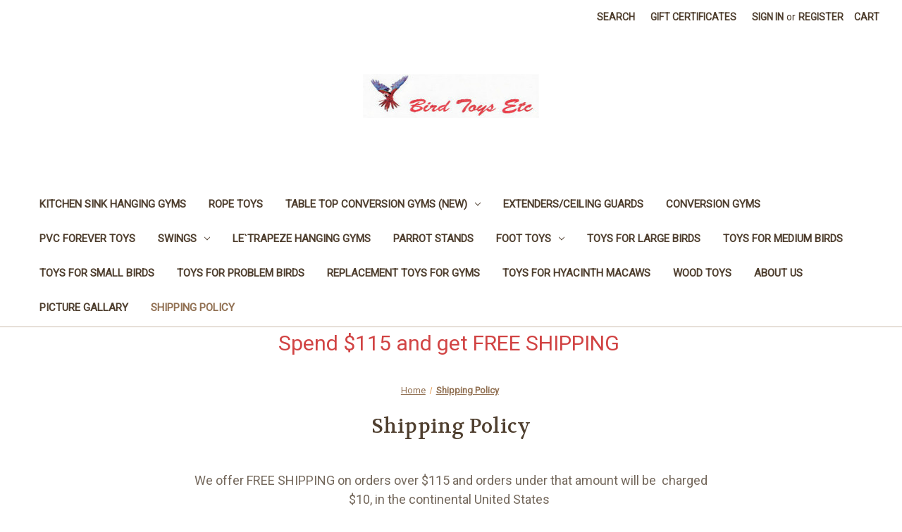

--- FILE ---
content_type: text/html; charset=UTF-8
request_url: https://www.birdtoysetc.com/shipping-returns/
body_size: 8618
content:

<!DOCTYPE html>
<html class="no-js" lang="en">
    <head>
        <title>Shipping Policy</title>
        <link rel="dns-prefetch preconnect" href="https://cdn11.bigcommerce.com/s-7hcsu0" crossorigin><link rel="dns-prefetch preconnect" href="https://fonts.googleapis.com/" crossorigin><link rel="dns-prefetch preconnect" href="https://fonts.gstatic.com/" crossorigin>
        <meta name="keywords" content="Bird Toys, Kitchen Sink, PVC Bird Toys, Forever Toys, Le Trapeze, Conversion Gym, Rope Toys, Wood Toys Parrot Toys, Parrot Gyms, Hanging Gyms Training Stands, Macaws, Cockatoos, Hyacinth Toys"><link rel='canonical' href='https://birdtoysetc.com/shipping-returns/' /><meta name='platform' content='bigcommerce.stencil' />
        
         

        <link href="https://cdn11.bigcommerce.com/s-7hcsu0/product_images/default_favicon.ico" rel="shortcut icon">
        <meta name="viewport" content="width=device-width, initial-scale=1">

        <script>
            document.documentElement.className = document.documentElement.className.replace('no-js', 'js');
        </script>

        <script>
    function browserSupportsAllFeatures() {
        return window.Promise
            && window.fetch
            && window.URL
            && window.URLSearchParams
            && window.WeakMap
            // object-fit support
            && ('objectFit' in document.documentElement.style);
    }

    function loadScript(src) {
        var js = document.createElement('script');
        js.src = src;
        js.onerror = function () {
            console.error('Failed to load polyfill script ' + src);
        };
        document.head.appendChild(js);
    }

    if (!browserSupportsAllFeatures()) {
        loadScript('https://cdn11.bigcommerce.com/s-7hcsu0/stencil/07c96440-0161-013c-5fde-2620f992e0a5/dist/theme-bundle.polyfills.js');
    }
</script>
        <script>window.consentManagerTranslations = `{"locale":"en","locales":{"consent_manager.data_collection_warning":"en","consent_manager.accept_all_cookies":"en","consent_manager.gdpr_settings":"en","consent_manager.data_collection_preferences":"en","consent_manager.manage_data_collection_preferences":"en","consent_manager.use_data_by_cookies":"en","consent_manager.data_categories_table":"en","consent_manager.allow":"en","consent_manager.accept":"en","consent_manager.deny":"en","consent_manager.dismiss":"en","consent_manager.reject_all":"en","consent_manager.category":"en","consent_manager.purpose":"en","consent_manager.functional_category":"en","consent_manager.functional_purpose":"en","consent_manager.analytics_category":"en","consent_manager.analytics_purpose":"en","consent_manager.targeting_category":"en","consent_manager.advertising_category":"en","consent_manager.advertising_purpose":"en","consent_manager.essential_category":"en","consent_manager.esential_purpose":"en","consent_manager.yes":"en","consent_manager.no":"en","consent_manager.not_available":"en","consent_manager.cancel":"en","consent_manager.save":"en","consent_manager.back_to_preferences":"en","consent_manager.close_without_changes":"en","consent_manager.unsaved_changes":"en","consent_manager.by_using":"en","consent_manager.agree_on_data_collection":"en","consent_manager.change_preferences":"en","consent_manager.cancel_dialog_title":"en","consent_manager.privacy_policy":"en","consent_manager.allow_category_tracking":"en","consent_manager.disallow_category_tracking":"en"},"translations":{"consent_manager.data_collection_warning":"We use cookies (and other similar technologies) to collect data to improve your shopping experience.","consent_manager.accept_all_cookies":"Accept All Cookies","consent_manager.gdpr_settings":"Settings","consent_manager.data_collection_preferences":"Website Data Collection Preferences","consent_manager.manage_data_collection_preferences":"Manage Website Data Collection Preferences","consent_manager.use_data_by_cookies":" uses data collected by cookies and JavaScript libraries to improve your shopping experience.","consent_manager.data_categories_table":"The table below outlines how we use this data by category. To opt out of a category of data collection, select 'No' and save your preferences.","consent_manager.allow":"Allow","consent_manager.accept":"Accept","consent_manager.deny":"Deny","consent_manager.dismiss":"Dismiss","consent_manager.reject_all":"Reject all","consent_manager.category":"Category","consent_manager.purpose":"Purpose","consent_manager.functional_category":"Functional","consent_manager.functional_purpose":"Enables enhanced functionality, such as videos and live chat. If you do not allow these, then some or all of these functions may not work properly.","consent_manager.analytics_category":"Analytics","consent_manager.analytics_purpose":"Provide statistical information on site usage, e.g., web analytics so we can improve this website over time.","consent_manager.targeting_category":"Targeting","consent_manager.advertising_category":"Advertising","consent_manager.advertising_purpose":"Used to create profiles or personalize content to enhance your shopping experience.","consent_manager.essential_category":"Essential","consent_manager.esential_purpose":"Essential for the site and any requested services to work, but do not perform any additional or secondary function.","consent_manager.yes":"Yes","consent_manager.no":"No","consent_manager.not_available":"N/A","consent_manager.cancel":"Cancel","consent_manager.save":"Save","consent_manager.back_to_preferences":"Back to Preferences","consent_manager.close_without_changes":"You have unsaved changes to your data collection preferences. Are you sure you want to close without saving?","consent_manager.unsaved_changes":"You have unsaved changes","consent_manager.by_using":"By using our website, you're agreeing to our","consent_manager.agree_on_data_collection":"By using our website, you're agreeing to the collection of data as described in our ","consent_manager.change_preferences":"You can change your preferences at any time","consent_manager.cancel_dialog_title":"Are you sure you want to cancel?","consent_manager.privacy_policy":"Privacy Policy","consent_manager.allow_category_tracking":"Allow [CATEGORY_NAME] tracking","consent_manager.disallow_category_tracking":"Disallow [CATEGORY_NAME] tracking"}}`;</script>

        <script>
            window.lazySizesConfig = window.lazySizesConfig || {};
            window.lazySizesConfig.loadMode = 1;
        </script>
        <script async src="https://cdn11.bigcommerce.com/s-7hcsu0/stencil/07c96440-0161-013c-5fde-2620f992e0a5/dist/theme-bundle.head_async.js"></script>
        
        <link href="https://fonts.googleapis.com/css?family=Volkhov:400%7CMontserrat:500%7CRoboto:400&display=block" rel="stylesheet">
        
        <script async src="https://cdn11.bigcommerce.com/s-7hcsu0/stencil/07c96440-0161-013c-5fde-2620f992e0a5/dist/theme-bundle.font.js"></script>

        <link data-stencil-stylesheet href="https://cdn11.bigcommerce.com/s-7hcsu0/stencil/07c96440-0161-013c-5fde-2620f992e0a5/css/theme-41d7a2b0-5be4-013c-7267-76e4e3f2b04d.css" rel="stylesheet">

        
<script type="text/javascript" src="https://checkout-sdk.bigcommerce.com/v1/loader.js" defer></script>
<script type="text/javascript">
var BCData = {};
</script>

<script nonce="">
(function () {
    var xmlHttp = new XMLHttpRequest();

    xmlHttp.open('POST', 'https://bes.gcp.data.bigcommerce.com/nobot');
    xmlHttp.setRequestHeader('Content-Type', 'application/json');
    xmlHttp.send('{"store_id":"421607","timezone_offset":"-4.0","timestamp":"2026-01-21T11:05:29.59426400Z","visit_id":"5440442a-ddc6-4b7f-8d3f-2f54aafcf150","channel_id":1}');
})();
</script>

    </head>
    <body>
        <svg data-src="https://cdn11.bigcommerce.com/s-7hcsu0/stencil/07c96440-0161-013c-5fde-2620f992e0a5/img/icon-sprite.svg" class="icons-svg-sprite"></svg>

        <a href="#main-content" class="skip-to-main-link">Skip to main content</a>
<header class="header" role="banner">
    <a href="#" class="mobileMenu-toggle" data-mobile-menu-toggle="menu">
        <span class="mobileMenu-toggleIcon">Toggle menu</span>
    </a>
    <nav class="navUser">
        
    <ul class="navUser-section navUser-section--alt">
        <li class="navUser-item">
            <a class="navUser-action navUser-item--compare"
               href="/compare"
               data-compare-nav
               aria-label="Compare"
            >
                Compare <span class="countPill countPill--positive countPill--alt"></span>
            </a>
        </li>
        <li class="navUser-item">
            <button class="navUser-action navUser-action--quickSearch"
               type="button"
               id="quick-search-expand"
               data-search="quickSearch"
               aria-controls="quickSearch"
               aria-label="Search"
            >
                Search
            </button>
        </li>
            <li class="navUser-item">
                <a class="navUser-action"
                   href="/giftcertificates.php"
                   aria-label="Gift Certificates"
                >
                    Gift Certificates
                </a>
            </li>
        <li class="navUser-item navUser-item--account">
                <a class="navUser-action"
                   href="/login.php"
                   aria-label="Sign in"
                >
                    Sign in
                </a>
                    <span class="navUser-or">or</span>
                    <a class="navUser-action"
                       href="/login.php?action&#x3D;create_account"
                       aria-label="Register"
                    >
                        Register
                    </a>
        </li>
        <li class="navUser-item navUser-item--cart">
            <a class="navUser-action"
               data-cart-preview
               data-dropdown="cart-preview-dropdown"
               data-options="align:right"
               href="/cart.php"
               aria-label="Cart with 0 items"
            >
                <span class="navUser-item-cartLabel">Cart</span>
                <span class="countPill cart-quantity"></span>
            </a>

            <div class="dropdown-menu" id="cart-preview-dropdown" data-dropdown-content aria-hidden="true"></div>
        </li>
    </ul>
    <div class="dropdown dropdown--quickSearch" id="quickSearch" aria-hidden="true" data-prevent-quick-search-close>
        <div class="container">
    <form class="form" onsubmit="return false" data-url="/search.php" data-quick-search-form>
        <fieldset class="form-fieldset">
            <div class="form-field">
                <label class="is-srOnly" for="nav-quick-search">Search</label>
                <input class="form-input"
                       data-search-quick
                       name="nav-quick-search"
                       id="nav-quick-search"
                       data-error-message="Search field cannot be empty."
                       placeholder="Search the store"
                       autocomplete="off"
                >
            </div>
        </fieldset>
    </form>
    <section class="quickSearchResults" data-bind="html: results"></section>
    <p role="status"
       aria-live="polite"
       class="aria-description--hidden"
       data-search-aria-message-predefined-text="product results for"
    ></p>
</div>
    </div>
</nav>

        <div class="header-logo header-logo--center">
            <a href="https://birdtoysetc.com/" class="header-logo__link" data-header-logo-link>
        <div class="header-logo-image-container">
            <img class="header-logo-image"
                 src="https://cdn11.bigcommerce.com/s-7hcsu0/images/stencil/250x75/bird_toys_etc_logoimg_1.original.jpg"
                 srcset="https://cdn11.bigcommerce.com/s-7hcsu0/images/stencil/250x100/bird_toys_etc_logoimg_1.original.jpg"
                 alt="Bird Toys Etc"
                 title="Bird Toys Etc">
        </div>
</a>
        </div>
    <div class="navPages-container" id="menu" data-menu>
        <nav class="navPages">
    <div class="navPages-quickSearch">
        <div class="container">
    <form class="form" onsubmit="return false" data-url="/search.php" data-quick-search-form>
        <fieldset class="form-fieldset">
            <div class="form-field">
                <label class="is-srOnly" for="nav-menu-quick-search">Search</label>
                <input class="form-input"
                       data-search-quick
                       name="nav-menu-quick-search"
                       id="nav-menu-quick-search"
                       data-error-message="Search field cannot be empty."
                       placeholder="Search the store"
                       autocomplete="off"
                >
            </div>
        </fieldset>
    </form>
    <section class="quickSearchResults" data-bind="html: results"></section>
    <p role="status"
       aria-live="polite"
       class="aria-description--hidden"
       data-search-aria-message-predefined-text="product results for"
    ></p>
</div>
    </div>
    <ul class="navPages-list">
            <li class="navPages-item">
                <a class="navPages-action"
   href="https://www.birdtoysetc.com/kitchen-sink-hanging-gyms-1/"
   aria-label="KITCHEN SINK HANGING GYMS "
>
    KITCHEN SINK HANGING GYMS 
</a>
            </li>
            <li class="navPages-item">
                <a class="navPages-action"
   href="https://www.birdtoysetc.com/rope-toys/"
   aria-label="ROPE TOYS"
>
    ROPE TOYS
</a>
            </li>
            <li class="navPages-item">
                <a class="navPages-action has-subMenu"
   href="https://www.birdtoysetc.com/table-top-conversion-gyms/"
   data-collapsible="navPages-49"
>
    TABLE TOP CONVERSION GYMS (NEW)
    <i class="icon navPages-action-moreIcon" aria-hidden="true">
        <svg><use href="#icon-chevron-down" /></svg>
    </i>
</a>
<div class="navPage-subMenu" id="navPages-49" aria-hidden="true" tabindex="-1">
    <ul class="navPage-subMenu-list">
        <li class="navPage-subMenu-item">
            <a class="navPage-subMenu-action navPages-action"
               href="https://www.birdtoysetc.com/table-top-conversion-gyms/"
               aria-label="All TABLE TOP CONVERSION GYMS (NEW)"
            >
                All TABLE TOP CONVERSION GYMS (NEW)
            </a>
        </li>
            <li class="navPage-subMenu-item">
                    <a class="navPage-subMenu-action navPages-action"
                       href="https://www.birdtoysetc.com/kitchen-sink-hanging-gyms/"
                       aria-label="KITCHEN SINK HANGING GYMS"
                    >
                        KITCHEN SINK HANGING GYMS
                    </a>
            </li>
    </ul>
</div>
            </li>
            <li class="navPages-item">
                <a class="navPages-action"
   href="https://www.birdtoysetc.com/extenders-ceiling-guards/"
   aria-label=" EXTENDERS/CEILING GUARDS"
>
     EXTENDERS/CEILING GUARDS
</a>
            </li>
            <li class="navPages-item">
                <a class="navPages-action"
   href="https://www.birdtoysetc.com/conversion-gyms/"
   aria-label=" CONVERSION GYMS"
>
     CONVERSION GYMS
</a>
            </li>
            <li class="navPages-item">
                <a class="navPages-action"
   href="https://www.birdtoysetc.com/forever-toys/"
   aria-label=" PVC FOREVER TOYS"
>
     PVC FOREVER TOYS
</a>
            </li>
            <li class="navPages-item">
                <a class="navPages-action has-subMenu"
   href="https://www.birdtoysetc.com/swings/"
   data-collapsible="navPages-34"
>
     SWINGS
    <i class="icon navPages-action-moreIcon" aria-hidden="true">
        <svg><use href="#icon-chevron-down" /></svg>
    </i>
</a>
<div class="navPage-subMenu" id="navPages-34" aria-hidden="true" tabindex="-1">
    <ul class="navPage-subMenu-list">
        <li class="navPage-subMenu-item">
            <a class="navPage-subMenu-action navPages-action"
               href="https://www.birdtoysetc.com/swings/"
               aria-label="All  SWINGS"
            >
                All  SWINGS
            </a>
        </li>
            <li class="navPage-subMenu-item">
                    <a class="navPage-subMenu-action navPages-action"
                       href="https://www.birdtoysetc.com/5-6-level-conversion-gyms-new/"
                       aria-label="5&amp;6 LEVEL CONVERSION GYMS (NEW)"
                    >
                        5&amp;6 LEVEL CONVERSION GYMS (NEW)
                    </a>
            </li>
    </ul>
</div>
            </li>
            <li class="navPages-item">
                <a class="navPages-action"
   href="https://www.birdtoysetc.com/le-trapeze-hanging-gyms/"
   aria-label="LE&#x60;TRAPEZE HANGING GYMS"
>
    LE&#x60;TRAPEZE HANGING GYMS
</a>
            </li>
            <li class="navPages-item">
                <a class="navPages-action"
   href="https://www.birdtoysetc.com/parrot-stands/"
   aria-label="PARROT STANDS"
>
    PARROT STANDS
</a>
            </li>
            <li class="navPages-item">
                <a class="navPages-action has-subMenu"
   href="https://www.birdtoysetc.com/hand-toys/"
   data-collapsible="navPages-40"
>
     FOOT TOYS
    <i class="icon navPages-action-moreIcon" aria-hidden="true">
        <svg><use href="#icon-chevron-down" /></svg>
    </i>
</a>
<div class="navPage-subMenu" id="navPages-40" aria-hidden="true" tabindex="-1">
    <ul class="navPage-subMenu-list">
        <li class="navPage-subMenu-item">
            <a class="navPage-subMenu-action navPages-action"
               href="https://www.birdtoysetc.com/hand-toys/"
               aria-label="All  FOOT TOYS"
            >
                All  FOOT TOYS
            </a>
        </li>
            <li class="navPage-subMenu-item">
                    <a class="navPage-subMenu-action navPages-action"
                       href="https://www.birdtoysetc.com/100-cotton-rope-toys/"
                       aria-label=" 100% COTTON ROPE TOYS"
                    >
                         100% COTTON ROPE TOYS
                    </a>
            </li>
    </ul>
</div>
            </li>
            <li class="navPages-item">
                <a class="navPages-action"
   href="https://www.birdtoysetc.com/toys-for-large-birds/"
   aria-label="TOYS FOR LARGE BIRDS"
>
    TOYS FOR LARGE BIRDS
</a>
            </li>
            <li class="navPages-item">
                <a class="navPages-action"
   href="https://www.birdtoysetc.com/toys-for-medium-birds/"
   aria-label="TOYS FOR MEDIUM BIRDS"
>
    TOYS FOR MEDIUM BIRDS
</a>
            </li>
            <li class="navPages-item">
                <a class="navPages-action"
   href="https://www.birdtoysetc.com/toys-for-small-birds/"
   aria-label="TOYS FOR SMALL BIRDS"
>
    TOYS FOR SMALL BIRDS
</a>
            </li>
            <li class="navPages-item">
                <a class="navPages-action"
   href="https://www.birdtoysetc.com/toys-for-problem-birds/"
   aria-label="TOYS FOR PROBLEM BIRDS"
>
    TOYS FOR PROBLEM BIRDS
</a>
            </li>
            <li class="navPages-item">
                <a class="navPages-action"
   href="https://www.birdtoysetc.com/-replacement-toys-for-gyms-/"
   aria-label=" REPLACEMENT TOYS FOR GYMS  "
>
     REPLACEMENT TOYS FOR GYMS  
</a>
            </li>
            <li class="navPages-item">
                <a class="navPages-action"
   href="https://www.birdtoysetc.com/toys-for-hyacinth-macaws/"
   aria-label="TOYS FOR HYACINTH MACAWS "
>
    TOYS FOR HYACINTH MACAWS 
</a>
            </li>
            <li class="navPages-item">
                <a class="navPages-action"
   href="https://www.birdtoysetc.com/wood-toys/"
   aria-label=" WOOD TOYS"
>
     WOOD TOYS
</a>
            </li>
                 <li class="navPages-item navPages-item-page">
                     <a class="navPages-action"
                        href="https://www.birdtoysetc.com/about-us/"
                        aria-label="About Us"
                     >
                         About Us
                     </a>
                 </li>
                 <li class="navPages-item navPages-item-page">
                     <a class="navPages-action"
                        href="https://www.birdtoysetc.com/picture-gallary/"
                        aria-label="Picture Gallary"
                     >
                         Picture Gallary
                     </a>
                 </li>
                 <li class="navPages-item navPages-item-page">
                     <a class="navPages-action activePage"
                        href="https://www.birdtoysetc.com/shipping-returns/"
                        aria-label="Shipping Policy"
                     >
                         Shipping Policy
                     </a>
                 </li>
    </ul>
    <ul class="navPages-list navPages-list--user">
            <li class="navPages-item">
                <a class="navPages-action"
                   href="/giftcertificates.php"
                   aria-label="Gift Certificates"
                >
                    Gift Certificates
                </a>
            </li>
            <li class="navPages-item">
                <a class="navPages-action"
                   href="/login.php"
                   aria-label="Sign in"
                >
                    Sign in
                </a>
                    or
                    <a class="navPages-action"
                       href="/login.php?action&#x3D;create_account"
                       aria-label="Register"
                    >
                        Register
                    </a>
            </li>
    </ul>
</nav>
    </div>
    <div data-content-region="header_navigation_bottom--global"><div data-layout-id="4b809f70-118c-4806-b97e-14a121b94579">       <div data-sub-layout-container="46fe4b7b-4694-46df-b41a-afdf2f800946" data-layout-name="Layout">
    <style data-container-styling="46fe4b7b-4694-46df-b41a-afdf2f800946">
        [data-sub-layout-container="46fe4b7b-4694-46df-b41a-afdf2f800946"] {
            box-sizing: border-box;
            display: flex;
            flex-wrap: wrap;
            z-index: 0;
            position: relative;
            padding-top: 0px;
            padding-right: 0px;
            padding-bottom: 0px;
            padding-left: 0px;
            margin-top: 0px;
            margin-right: 0px;
            margin-bottom: 0px;
            margin-left: 0px;
            border-width: px;
            border-style: ;
            border-color: ;
        }

        [data-sub-layout-container="46fe4b7b-4694-46df-b41a-afdf2f800946"]:after {
            display: block;
            position: absolute;
            top: 0;
            left: 0;
            bottom: 0;
            right: 0;
            background-size: cover;
            z-index: auto;
        }
    </style>

    <div data-sub-layout="e2d516c8-d9b1-40cb-b132-f1c9038c8667">
        <style data-column-styling="e2d516c8-d9b1-40cb-b132-f1c9038c8667">
            [data-sub-layout="e2d516c8-d9b1-40cb-b132-f1c9038c8667"] {
                display: flex;
                flex-direction: column;
                box-sizing: border-box;
                flex-basis: 100%;
                max-width: 100%;
                z-index: 0;
                position: relative;
                padding-top: 0px;
                padding-right: 10.5px;
                padding-bottom: 0px;
                padding-left: 10.5px;
                margin-top: 0px;
                margin-right: 0px;
                margin-bottom: 0px;
                margin-left: 0px;
                border-width: px;
                border-style: ;
                border-color: ;
                justify-content: center;
            }
            [data-sub-layout="e2d516c8-d9b1-40cb-b132-f1c9038c8667"]:after {
                display: block;
                position: absolute;
                top: 0;
                left: 0;
                bottom: 0;
                right: 0;
                background-size: cover;
                z-index: auto;
            }
            @media only screen and (max-width: 700px) {
                [data-sub-layout="e2d516c8-d9b1-40cb-b132-f1c9038c8667"] {
                    flex-basis: 100%;
                    max-width: 100%;
                }
            }
        </style>
    </div>
</div>

</div></div>
</header>
<div data-content-region="header_bottom--global"><div data-layout-id="367171df-e72c-4fba-99f4-3ae1f5d7adfe">       <div data-sub-layout-container="b2b78780-fdf5-4fc8-b1a3-22649f212506" data-layout-name="Layout">
    <style data-container-styling="b2b78780-fdf5-4fc8-b1a3-22649f212506">
        [data-sub-layout-container="b2b78780-fdf5-4fc8-b1a3-22649f212506"] {
            box-sizing: border-box;
            display: flex;
            flex-wrap: wrap;
            z-index: 0;
            position: relative;
            padding-top: 0px;
            padding-right: 0px;
            padding-bottom: 0px;
            padding-left: 0px;
            margin-top: 0px;
            margin-right: 0px;
            margin-bottom: 0px;
            margin-left: 0px;
            border-width: px;
            border-style: ;
            border-color: ;
        }

        [data-sub-layout-container="b2b78780-fdf5-4fc8-b1a3-22649f212506"]:after {
            display: block;
            position: absolute;
            top: 0;
            left: 0;
            bottom: 0;
            right: 0;
            background-size: cover;
            z-index: auto;
        }
    </style>

    <div data-sub-layout="89a5d6ac-371e-4df4-82c7-8b890b7f7333">
        <style data-column-styling="89a5d6ac-371e-4df4-82c7-8b890b7f7333">
            [data-sub-layout="89a5d6ac-371e-4df4-82c7-8b890b7f7333"] {
                display: flex;
                flex-direction: column;
                box-sizing: border-box;
                flex-basis: 100%;
                max-width: 100%;
                z-index: 0;
                position: relative;
                padding-top: 0px;
                padding-right: 10.5px;
                padding-bottom: 0px;
                padding-left: 10.5px;
                margin-top: 0px;
                margin-right: 0px;
                margin-bottom: 0px;
                margin-left: 0px;
                border-width: px;
                border-style: ;
                border-color: ;
                justify-content: center;
            }
            [data-sub-layout="89a5d6ac-371e-4df4-82c7-8b890b7f7333"]:after {
                display: block;
                position: absolute;
                top: 0;
                left: 0;
                bottom: 0;
                right: 0;
                background-size: cover;
                z-index: auto;
            }
            @media only screen and (max-width: 700px) {
                [data-sub-layout="89a5d6ac-371e-4df4-82c7-8b890b7f7333"] {
                    flex-basis: 100%;
                    max-width: 100%;
                }
            }
        </style>
        <div data-widget-id="cc670fcf-3c29-4aee-9cfa-82acf5016efa" data-placement-id="1c951d7c-4ce2-4eac-a41b-15210b76750e" data-placement-status="ACTIVE"><style>
    .sd-simple-text-cc670fcf-3c29-4aee-9cfa-82acf5016efa {
      padding-top: 0px;
      padding-right: 0px;
      padding-bottom: 0px;
      padding-left: 0px;

      margin-top: 0px;
      margin-right: 0px;
      margin-bottom: 0px;
      margin-left: 0px;

    }

    .sd-simple-text-cc670fcf-3c29-4aee-9cfa-82acf5016efa * {
      margin: 0;
      padding: 0;

        color: rgba(209,67,67,1);
        font-family: inherit;
        font-weight: 500;
        font-size: 30px;
        min-height: 30px;

    }

    .sd-simple-text-cc670fcf-3c29-4aee-9cfa-82acf5016efa {
        text-align: center;
    }

    #sd-simple-text-editable-cc670fcf-3c29-4aee-9cfa-82acf5016efa {
      min-width: 14px;
      line-height: 1.5;
      display: inline-block;
    }

    #sd-simple-text-editable-cc670fcf-3c29-4aee-9cfa-82acf5016efa[data-edit-mode="true"]:hover,
    #sd-simple-text-editable-cc670fcf-3c29-4aee-9cfa-82acf5016efa[data-edit-mode="true"]:active,
    #sd-simple-text-editable-cc670fcf-3c29-4aee-9cfa-82acf5016efa[data-edit-mode="true"]:focus {
      outline: 1px dashed #3C64F4;
    }

    #sd-simple-text-editable-cc670fcf-3c29-4aee-9cfa-82acf5016efa strong,
    #sd-simple-text-editable-cc670fcf-3c29-4aee-9cfa-82acf5016efa strong * {
      font-weight: bold;
    }

    #sd-simple-text-editable-cc670fcf-3c29-4aee-9cfa-82acf5016efa a {
      color: inherit;
    }

    @supports (color: color-mix(in srgb, #000 50%, #fff 50%)) {
      #sd-simple-text-editable-cc670fcf-3c29-4aee-9cfa-82acf5016efa a:hover,
      #sd-simple-text-editable-cc670fcf-3c29-4aee-9cfa-82acf5016efa a:active,
      #sd-simple-text-editable-cc670fcf-3c29-4aee-9cfa-82acf5016efa a:focus {
        color: color-mix(in srgb, currentColor 68%, white 32%);
      }
    }

    @supports not (color: color-mix(in srgb, #000 50%, #fff 50%)) {
      #sd-simple-text-editable-cc670fcf-3c29-4aee-9cfa-82acf5016efa a:hover,
      #sd-simple-text-editable-cc670fcf-3c29-4aee-9cfa-82acf5016efa a:active,
      #sd-simple-text-editable-cc670fcf-3c29-4aee-9cfa-82acf5016efa a:focus {
        filter: brightness(2);
      }
    }
</style>

<div class="sd-simple-text-cc670fcf-3c29-4aee-9cfa-82acf5016efa ">
  <div id="sd-simple-text-editable-cc670fcf-3c29-4aee-9cfa-82acf5016efa" data-edit-mode="">
    <p>Spend $115 and get FREE SHIPPING&nbsp;</p>
  </div>
</div>

</div>
    </div>
</div>

</div></div>
<div data-content-region="header_bottom"></div>
        <main class="body" id="main-content" role="main" data-currency-code="USD">
     
    <div class="container">
        
<nav aria-label="Breadcrumb">
    <ol class="breadcrumbs">
                <li class="breadcrumb ">
                    <a class="breadcrumb-label"
                       href="https://birdtoysetc.com/"
                       
                    >
                        <span>Home</span>
                    </a>
                </li>
                <li class="breadcrumb is-active">
                    <a class="breadcrumb-label"
                       href="https://birdtoysetc.com/shipping-returns/"
                       aria-current="page"
                    >
                        <span>Shipping Policy</span>
                    </a>
                </li>
    </ol>
</nav>

<script type="application/ld+json">
{
    "@context": "https://schema.org",
    "@type": "BreadcrumbList",
    "itemListElement":
    [
        {
            "@type": "ListItem",
            "position": 1,
            "item": {
                "@id": "https://birdtoysetc.com/",
                "name": "Home"
            }
        },
        {
            "@type": "ListItem",
            "position": 2,
            "item": {
                "@id": "https://birdtoysetc.com/shipping-returns/",
                "name": "Shipping Policy"
            }
        }
    ]
}
</script>

<section class="page">
        <h1 class="page-heading">Shipping Policy</h1>


    <div data-content-region="page_builder_content"></div>

    <div class="page-content page-content--centered">
            <p><p style="text-align: center;"><span style="font-size: large;">We offer FREE SHIPPING on orders over $115 and orders under that amount will be &nbsp;charged $10, in the continental United States&nbsp;</span></p>
<p style="text-align: center;"><span style="font-size: large;">This is for a limited time&nbsp;</span></p></p>
    </div>

</section>


    </div>
    <div id="modal" class="modal" data-reveal data-prevent-quick-search-close>
    <button class="modal-close"
        type="button"
        title="Close"
        
>
    <span class="aria-description--hidden">Close</span>
    <span aria-hidden="true">&#215;</span>
</button>
    <div id="modal-content" class="modal-content"></div>
    <div class="loadingOverlay"></div>
</div>
    <div id="alert-modal" class="modal modal--alert modal--small" data-reveal data-prevent-quick-search-close>
    <div class="alert-icon error-icon">
        <span class="icon-content">
            <span class="line line-left"></span>
            <span class="line line-right"></span>
        </span>
    </div>

    <div class="alert-icon warning-icon">
        <div class="icon-content">!</div>
    </div>

    <div class="modal-content"></div>

    <div class="button-container">
        <button type="button" class="confirm button" data-reveal-close>OK</button>
        <button type="button" class="cancel button" data-reveal-close>Cancel</button>
    </div>
</div>
</main>
        <footer class="footer" role="contentinfo">
    <h2 class="footer-title-sr-only">Footer Start</h2>
    <div class="container">
        <section class="footer-info">
            <article class="footer-info-col footer-info-col--small" data-section-type="footer-webPages">
                <h3 class="footer-info-heading">Navigate</h3>
                <ul class="footer-info-list">
                        <li>
                            <a href="https://www.birdtoysetc.com/about-us/">About Us</a>
                        </li>
                        <li>
                            <a href="https://www.birdtoysetc.com/picture-gallary/">Picture Gallary</a>
                        </li>
                        <li>
                            <a href="https://www.birdtoysetc.com/shipping-returns/">Shipping Policy</a>
                        </li>
                    <li>
                        <a href="/sitemap.php">Sitemap</a>
                    </li>
                </ul>
            </article>

            <article class="footer-info-col footer-info-col--small" data-section-type="footer-categories">
                <h3 class="footer-info-heading">Categories</h3>
                <ul class="footer-info-list">
                        <li>
                            <a href="https://www.birdtoysetc.com/kitchen-sink-hanging-gyms-1/">KITCHEN SINK HANGING GYMS </a>
                        </li>
                        <li>
                            <a href="https://www.birdtoysetc.com/rope-toys/">ROPE TOYS</a>
                        </li>
                        <li>
                            <a href="https://www.birdtoysetc.com/table-top-conversion-gyms/">TABLE TOP CONVERSION GYMS (NEW)</a>
                        </li>
                        <li>
                            <a href="https://www.birdtoysetc.com/extenders-ceiling-guards/"> EXTENDERS/CEILING GUARDS</a>
                        </li>
                        <li>
                            <a href="https://www.birdtoysetc.com/conversion-gyms/"> CONVERSION GYMS</a>
                        </li>
                        <li>
                            <a href="https://www.birdtoysetc.com/forever-toys/"> PVC FOREVER TOYS</a>
                        </li>
                        <li>
                            <a href="https://www.birdtoysetc.com/swings/"> SWINGS</a>
                        </li>
                        <li>
                            <a href="https://www.birdtoysetc.com/le-trapeze-hanging-gyms/">LE&#x60;TRAPEZE HANGING GYMS</a>
                        </li>
                        <li>
                            <a href="https://www.birdtoysetc.com/parrot-stands/">PARROT STANDS</a>
                        </li>
                        <li>
                            <a href="https://www.birdtoysetc.com/hand-toys/"> FOOT TOYS</a>
                        </li>
                        <li>
                            <a href="https://www.birdtoysetc.com/toys-for-large-birds/">TOYS FOR LARGE BIRDS</a>
                        </li>
                        <li>
                            <a href="https://www.birdtoysetc.com/toys-for-medium-birds/">TOYS FOR MEDIUM BIRDS</a>
                        </li>
                        <li>
                            <a href="https://www.birdtoysetc.com/toys-for-small-birds/">TOYS FOR SMALL BIRDS</a>
                        </li>
                        <li>
                            <a href="https://www.birdtoysetc.com/toys-for-problem-birds/">TOYS FOR PROBLEM BIRDS</a>
                        </li>
                        <li>
                            <a href="https://www.birdtoysetc.com/-replacement-toys-for-gyms-/"> REPLACEMENT TOYS FOR GYMS  </a>
                        </li>
                        <li>
                            <a href="https://www.birdtoysetc.com/toys-for-hyacinth-macaws/">TOYS FOR HYACINTH MACAWS </a>
                        </li>
                        <li>
                            <a href="https://www.birdtoysetc.com/wood-toys/"> WOOD TOYS</a>
                        </li>
                </ul>
            </article>


            <article class="footer-info-col footer-info-col--small" data-section-type="storeInfo">
                <h3 class="footer-info-heading">Info</h3>
                <address>Wake Forest, North Carolina</address>
            </article>

            <article class="footer-info-col" data-section-type="newsletterSubscription">
                    <h3 class="footer-info-heading">Subscribe to our newsletter</h3>
<p>Get the latest updates on new products and upcoming sales</p>

<form class="form" action="/subscribe.php" method="post">
    <fieldset class="form-fieldset">
        <input type="hidden" name="action" value="subscribe">
        <input type="hidden" name="nl_first_name" value="bc">
        <input type="hidden" name="check" value="1">
        <div class="form-field">
            <label class="form-label is-srOnly" for="nl_email">Email Address</label>
            <div class="form-prefixPostfix wrap">
                <input class="form-input"
                       id="nl_email"
                       name="nl_email"
                       type="email"
                       value=""
                       placeholder="Your email address"
                       aria-describedby="alertBox-message-text"
                       aria-required="true"
                       required
                >
                <input class="button button--primary form-prefixPostfix-button--postfix"
                       type="submit"
                       value="Subscribe"
                >
            </div>
        </div>
    </fieldset>
</form>
                            </article>
        </section>
            <div class="footer-copyright">
                <p class="powered-by">Powered by <a href="https://www.bigcommerce.com?utm_source=merchant&amp;utm_medium=poweredbyBC" rel="nofollow">BigCommerce</a></p>
            </div>
            <div class="footer-copyright">
                <p class="powered-by">&copy; 2026 Bird Toys Etc </p>
            </div>
    </div>
    <div data-content-region="ssl_site_seal--global"></div>
</footer>

        <script>window.__webpack_public_path__ = "https://cdn11.bigcommerce.com/s-7hcsu0/stencil/07c96440-0161-013c-5fde-2620f992e0a5/dist/";</script>
        <script>
            function onThemeBundleMain() {
                window.stencilBootstrap("page", "{\"zoomSize\":\"1280x1280\",\"productSize\":\"500x659\",\"genericError\":\"Oops! Something went wrong.\",\"urls\":{\"home\":\"https://birdtoysetc.com/\",\"account\":{\"index\":\"/account.php\",\"orders\":{\"all\":\"/account.php?action=order_status\",\"completed\":\"/account.php?action=view_orders\",\"save_new_return\":\"/account.php?action=save_new_return\"},\"update_action\":\"/account.php?action=update_account\",\"returns\":\"/account.php?action=view_returns\",\"addresses\":\"/account.php?action=address_book\",\"inbox\":\"/account.php?action=inbox\",\"send_message\":\"/account.php?action=send_message\",\"add_address\":\"/account.php?action=add_shipping_address\",\"wishlists\":{\"all\":\"/wishlist.php\",\"add\":\"/wishlist.php?action=addwishlist\",\"edit\":\"/wishlist.php?action=editwishlist\",\"delete\":\"/wishlist.php?action=deletewishlist\"},\"details\":\"/account.php?action=account_details\",\"recent_items\":\"/account.php?action=recent_items\"},\"brands\":\"https://birdtoysetc.com/brands/\",\"gift_certificate\":{\"purchase\":\"/giftcertificates.php\",\"redeem\":\"/giftcertificates.php?action=redeem\",\"balance\":\"/giftcertificates.php?action=balance\"},\"auth\":{\"login\":\"/login.php\",\"check_login\":\"/login.php?action=check_login\",\"create_account\":\"/login.php?action=create_account\",\"save_new_account\":\"/login.php?action=save_new_account\",\"forgot_password\":\"/login.php?action=reset_password\",\"send_password_email\":\"/login.php?action=send_password_email\",\"save_new_password\":\"/login.php?action=save_new_password\",\"logout\":\"/login.php?action=logout\"},\"product\":{\"post_review\":\"/postreview.php\"},\"cart\":\"/cart.php\",\"checkout\":{\"single_address\":\"/checkout\",\"multiple_address\":\"/checkout.php?action=multiple\"},\"rss\":{\"products\":{\"new\":\"/rss.php?type=rss\",\"new_atom\":\"/rss.php?type=atom\",\"popular\":\"/rss.php?action=popularproducts&type=rss\",\"popular_atom\":\"/rss.php?action=popularproducts&type=atom\",\"featured\":\"/rss.php?action=featuredproducts&type=rss\",\"featured_atom\":\"/rss.php?action=featuredproducts&type=atom\",\"search\":\"/rss.php?action=searchproducts&type=rss\",\"search_atom\":\"/rss.php?action=searchproducts&type=atom\"},\"blog\":\"/rss.php?action=newblogs&type=rss\",\"blog_atom\":\"/rss.php?action=newblogs&type=atom\"},\"contact_us_submit\":\"/pages.php?action=sendContactForm\",\"search\":\"/search.php\",\"compare\":\"/compare\",\"sitemap\":\"/sitemap.php\",\"subscribe\":{\"action\":\"/subscribe.php\"}},\"secureBaseUrl\":\"https://birdtoysetc.com\",\"cartId\":null,\"template\":\"pages/page\",\"validationDictionaryJSON\":\"{\\\"locale\\\":\\\"en\\\",\\\"locales\\\":{\\\"validation_messages.valid_email\\\":\\\"en\\\",\\\"validation_messages.password\\\":\\\"en\\\",\\\"validation_messages.password_match\\\":\\\"en\\\",\\\"validation_messages.invalid_password\\\":\\\"en\\\",\\\"validation_messages.field_not_blank\\\":\\\"en\\\",\\\"validation_messages.certificate_amount\\\":\\\"en\\\",\\\"validation_messages.certificate_amount_range\\\":\\\"en\\\",\\\"validation_messages.price_min_evaluation\\\":\\\"en\\\",\\\"validation_messages.price_max_evaluation\\\":\\\"en\\\",\\\"validation_messages.price_min_not_entered\\\":\\\"en\\\",\\\"validation_messages.price_max_not_entered\\\":\\\"en\\\",\\\"validation_messages.price_invalid_value\\\":\\\"en\\\",\\\"validation_messages.invalid_gift_certificate\\\":\\\"en\\\"},\\\"translations\\\":{\\\"validation_messages.valid_email\\\":\\\"You must enter a valid email.\\\",\\\"validation_messages.password\\\":\\\"You must enter a password.\\\",\\\"validation_messages.password_match\\\":\\\"Your passwords do not match.\\\",\\\"validation_messages.invalid_password\\\":\\\"Passwords must be at least 7 characters and contain both alphabetic and numeric characters.\\\",\\\"validation_messages.field_not_blank\\\":\\\" field cannot be blank.\\\",\\\"validation_messages.certificate_amount\\\":\\\"You must enter a gift certificate amount.\\\",\\\"validation_messages.certificate_amount_range\\\":\\\"You must enter a certificate amount between [MIN] and [MAX]\\\",\\\"validation_messages.price_min_evaluation\\\":\\\"Min. price must be less than max. price.\\\",\\\"validation_messages.price_max_evaluation\\\":\\\"Min. price must be less than max. price.\\\",\\\"validation_messages.price_min_not_entered\\\":\\\"Min. price is required.\\\",\\\"validation_messages.price_max_not_entered\\\":\\\"Max. price is required.\\\",\\\"validation_messages.price_invalid_value\\\":\\\"Input must be greater than 0.\\\",\\\"validation_messages.invalid_gift_certificate\\\":\\\"Please enter your valid certificate code.\\\"}}\",\"validationFallbackDictionaryJSON\":\"{\\\"locale\\\":\\\"en\\\",\\\"locales\\\":{\\\"validation_fallback_messages.valid_email\\\":\\\"en\\\",\\\"validation_fallback_messages.password\\\":\\\"en\\\",\\\"validation_fallback_messages.password_match\\\":\\\"en\\\",\\\"validation_fallback_messages.invalid_password\\\":\\\"en\\\",\\\"validation_fallback_messages.field_not_blank\\\":\\\"en\\\",\\\"validation_fallback_messages.certificate_amount\\\":\\\"en\\\",\\\"validation_fallback_messages.certificate_amount_range\\\":\\\"en\\\",\\\"validation_fallback_messages.price_min_evaluation\\\":\\\"en\\\",\\\"validation_fallback_messages.price_max_evaluation\\\":\\\"en\\\",\\\"validation_fallback_messages.price_min_not_entered\\\":\\\"en\\\",\\\"validation_fallback_messages.price_max_not_entered\\\":\\\"en\\\",\\\"validation_fallback_messages.price_invalid_value\\\":\\\"en\\\",\\\"validation_fallback_messages.invalid_gift_certificate\\\":\\\"en\\\"},\\\"translations\\\":{\\\"validation_fallback_messages.valid_email\\\":\\\"You must enter a valid email.\\\",\\\"validation_fallback_messages.password\\\":\\\"You must enter a password.\\\",\\\"validation_fallback_messages.password_match\\\":\\\"Your passwords do not match.\\\",\\\"validation_fallback_messages.invalid_password\\\":\\\"Passwords must be at least 7 characters and contain both alphabetic and numeric characters.\\\",\\\"validation_fallback_messages.field_not_blank\\\":\\\" field cannot be blank.\\\",\\\"validation_fallback_messages.certificate_amount\\\":\\\"You must enter a gift certificate amount.\\\",\\\"validation_fallback_messages.certificate_amount_range\\\":\\\"You must enter a certificate amount between [MIN] and [MAX]\\\",\\\"validation_fallback_messages.price_min_evaluation\\\":\\\"Min. price must be less than max. price.\\\",\\\"validation_fallback_messages.price_max_evaluation\\\":\\\"Min. price must be less than max. price.\\\",\\\"validation_fallback_messages.price_min_not_entered\\\":\\\"Min. price is required.\\\",\\\"validation_fallback_messages.price_max_not_entered\\\":\\\"Max. price is required.\\\",\\\"validation_fallback_messages.price_invalid_value\\\":\\\"Input must be greater than 0.\\\",\\\"validation_fallback_messages.invalid_gift_certificate\\\":\\\"Please enter your valid certificate code.\\\"}}\",\"validationDefaultDictionaryJSON\":\"{\\\"locale\\\":\\\"en\\\",\\\"locales\\\":{\\\"validation_default_messages.valid_email\\\":\\\"en\\\",\\\"validation_default_messages.password\\\":\\\"en\\\",\\\"validation_default_messages.password_match\\\":\\\"en\\\",\\\"validation_default_messages.invalid_password\\\":\\\"en\\\",\\\"validation_default_messages.field_not_blank\\\":\\\"en\\\",\\\"validation_default_messages.certificate_amount\\\":\\\"en\\\",\\\"validation_default_messages.certificate_amount_range\\\":\\\"en\\\",\\\"validation_default_messages.price_min_evaluation\\\":\\\"en\\\",\\\"validation_default_messages.price_max_evaluation\\\":\\\"en\\\",\\\"validation_default_messages.price_min_not_entered\\\":\\\"en\\\",\\\"validation_default_messages.price_max_not_entered\\\":\\\"en\\\",\\\"validation_default_messages.price_invalid_value\\\":\\\"en\\\",\\\"validation_default_messages.invalid_gift_certificate\\\":\\\"en\\\"},\\\"translations\\\":{\\\"validation_default_messages.valid_email\\\":\\\"You must enter a valid email.\\\",\\\"validation_default_messages.password\\\":\\\"You must enter a password.\\\",\\\"validation_default_messages.password_match\\\":\\\"Your passwords do not match.\\\",\\\"validation_default_messages.invalid_password\\\":\\\"Passwords must be at least 7 characters and contain both alphabetic and numeric characters.\\\",\\\"validation_default_messages.field_not_blank\\\":\\\"The field cannot be blank.\\\",\\\"validation_default_messages.certificate_amount\\\":\\\"You must enter a gift certificate amount.\\\",\\\"validation_default_messages.certificate_amount_range\\\":\\\"You must enter a certificate amount between [MIN] and [MAX]\\\",\\\"validation_default_messages.price_min_evaluation\\\":\\\"Min. price must be less than max. price.\\\",\\\"validation_default_messages.price_max_evaluation\\\":\\\"Min. price must be less than max. price.\\\",\\\"validation_default_messages.price_min_not_entered\\\":\\\"Min. price is required.\\\",\\\"validation_default_messages.price_max_not_entered\\\":\\\"Max. price is required.\\\",\\\"validation_default_messages.price_invalid_value\\\":\\\"Input must be greater than 0.\\\",\\\"validation_default_messages.invalid_gift_certificate\\\":\\\"Please enter your valid certificate code.\\\"}}\",\"carouselArrowAndDotAriaLabel\":\"Go to slide [SLIDE_NUMBER] of [SLIDES_QUANTITY]\",\"carouselActiveDotAriaLabel\":\"active\",\"carouselContentAnnounceMessage\":\"You are currently on slide [SLIDE_NUMBER] of [SLIDES_QUANTITY]\"}").load();

                function browserSupportsFormData() {
                    return typeof FormData !== 'undefined' 
                        && !!FormData.prototype.keys;
                }
                function loadFormDataPolyfillScript(src) {
                    var formDataPolyfillScript = document.createElement('script');
                    formDataPolyfillScript.src = src;
                    formDataPolyfillScript.onerror = function () {
                        console.error('Failed to load formData polyfill script ' + src);
                    };
                    document.body.appendChild(formDataPolyfillScript);
                }

                if (!browserSupportsFormData()) {
                    loadFormDataPolyfillScript('https://cdn11.bigcommerce.com/s-7hcsu0/stencil/07c96440-0161-013c-5fde-2620f992e0a5/dist/theme-bundle.polyfill_form_data.js');
                }
            }
        </script>
        <script async defer src="https://cdn11.bigcommerce.com/s-7hcsu0/stencil/07c96440-0161-013c-5fde-2620f992e0a5/dist/theme-bundle.main.js" onload="onThemeBundleMain()"></script>

        <script type="text/javascript" src="https://cdn11.bigcommerce.com/shared/js/csrf-protection-header-5eeddd5de78d98d146ef4fd71b2aedce4161903e.js"></script>
<script type="text/javascript" src="https://cdn11.bigcommerce.com/r-e1d2bcdfc2eacf8823e8e5e9f06c907a98c9c6e6/javascript/visitor_stencil.js"></script>

    </body>
</html>
